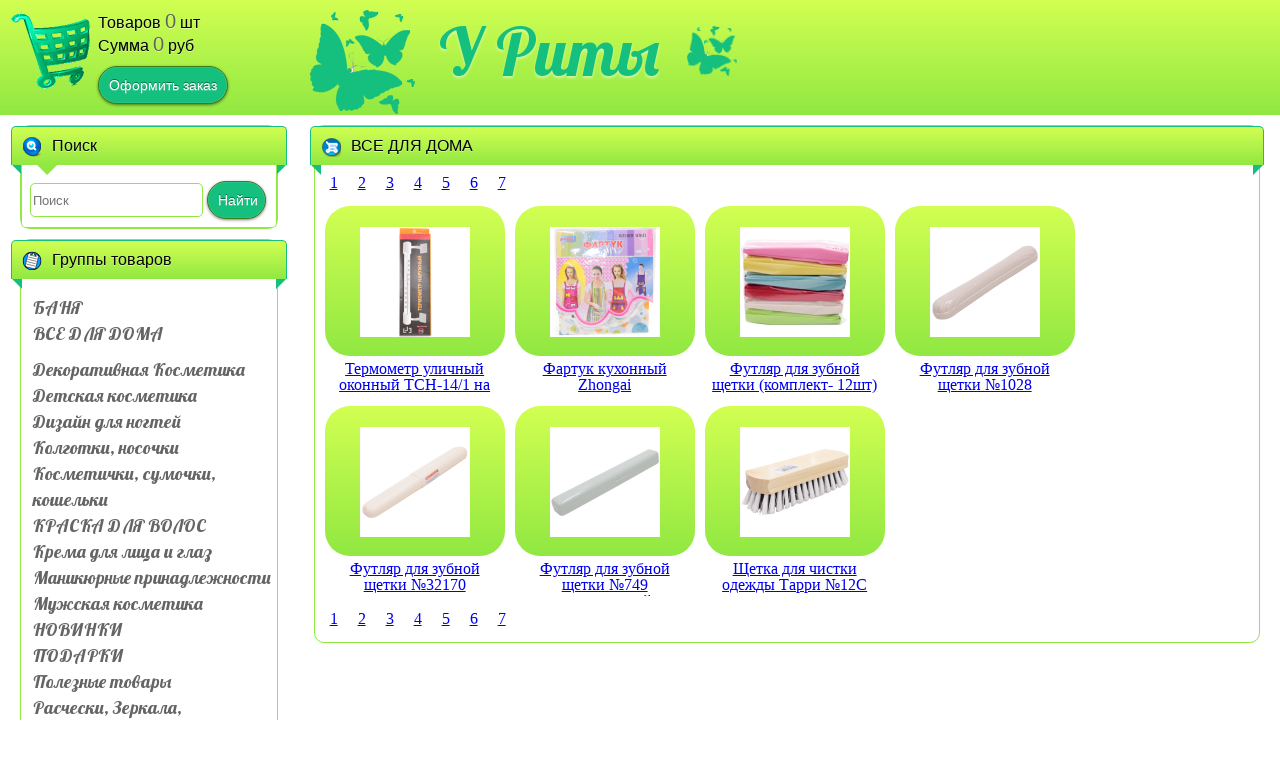

--- FILE ---
content_type: text/html; charset=utf-8
request_url: http://u-rity.vbrk.ru/?group=513&pageNum=7
body_size: 3830
content:
<!DOCTYPE html>
<html>
<head>
    <title>У Риты - интернет магазин косметики, парфюмерии</title>
    <meta http-equiv="Content-Type" content="text/html; charset=utf-8">
    <meta name="description" content="Ваш интернет-магазин «У-Риты»">
    <meta name="keywords" content="косметика, парфюмерия, интернет магазин, помада, тушь, тени, маникюрный набор, румяна, уход за волосами">
    <link href='http://fonts.googleapis.com/css?family=Lobster&subset=latin,cyrillic-ext' rel='stylesheet' type='text/css'>
    <link rel="stylesheet" type="text/css" href="/css/style.css" media="all">
    <link rel="stylesheet" type="text/css" href="/css/stylekp.css" media="all">
    <link rel="shortcut icon" type="image/x-icon" href="/img/favicon.ico">
    <meta name="yandex-verification" content="e587d47026319597" />
    <meta name="google-site-verification" content="iP3MrQefgnr1peQQHv0eJ9Spovmb8bE0opkv367DslY" />
    <script src="/js/menu.js"></script>
    <script src="/js/script.js"></script>
    <script src="/js/ajax.js"></script>
</head>
<!--Шапка-->
<div id="header">
    <div class="basketinfo">
    <img src="/img/basket.png" class="basketimg">
    Товаров <span class="number" id="ProductCount">0</span> шт<br>
    Сумма <span class="number" id="ProductPrice">0</span> руб<br>
    <button type="button" name="" value="" class="css3button" style="margin-top: 10px;" onclick="location.href='/basket/';">Оформить заказ</button>
</div>
    <a href="/"><img src="/img/butterfly.png" style="float:left;border:none;"></a><span class="logo"> &nbsp;У Риты&nbsp; </span><img src="/img/butterfly.png" style="width:50px;">
</div>
<!--Конец Шапка-->
<!--Левая колонка-->
<div id="left">
<!-- Поиск -->
<form id="search" action="/search/">
    <h1><img src="/img/search.png" class="icon">Поиск</h1>
    <p>
    <input name="s" style="width: 70%;margin-top:10px;height: 30px;border:1px solid #91e842;border-radius:5px;" placeholder="Поиск">
   <button type="submit" name="" value="" class="css3button" style="width:25%">Найти</button></p>
</form>
<!--Группы товаров-->
<div id="groups">
    <h1><img src="/img/menu.png" class="icon">Группы товаров</h1>
	<ul class="menu"><li><a href="/?group=200" class="">БАНЯ</a><br/>
<li><a href="/?group=513" class=" selected">ВСЕ ДЛЯ ДОМА</a><br/>
<div class="smenu"></div><li><a href="/?group=45" class="">Декоративная Косметика</a><br/>
<li><a href="/?group=479" class="">Детская косметика</a><br/>
<li><a href="/?group=41" class="">Дизайн для ногтей</a><br/>
<li><a href="/?group=515" class="">Колготки, носочки</a><br/>
<li><a href="/?group=34" class="">Косметички, сумочки, кошельки</a><br/>
<li><a href="/?group=225" class="">КРАСКА ДЛЯ ВОЛОС</a><br/>
<li><a href="/?group=120" class="">Крема для лица и глаз </a><br/>
<li><a href="/?group=217" class="">Маникюрные принадлежности</a><br/>
<li><a href="/?group=144" class="">Мужская косметика</a><br/>
<li><a href="/?group=161" class="">НОВИНКИ</a><br/>
<li><a href="/?group=152" class="">ПОДАРКИ</a><br/>
<li><a href="/?group=104" class="">Полезные товары </a><br/>
<li><a href="/?group=214" class="">Расчески, Зеркала, Аксессуары для волос</a><br/>
<li><a href="/?group=333" class="">Ресницы </a><br/>
<li><a href="/?group=4" class="">Средства для макияжа</a><br/>
<li><a href="/?group=511" class="">Сундучок</a><br/>
<li><a href="/?group=148" class="">Туалетная, Парфюмированная вода </a><br/>
<li><a href="/?group=29" class="">Уход за волосами и телом</a><br/>
<li><a href="/?group=388" class="">Элитная парфюмерия</a><br/>
</ul></div>
<!-- Конец Группы товаров -->
</div>
<!--Конец Левая колонка-->
<!--Правая колонка-->
<div id="right">
    <h1><img src="/img/buy.png" class="icon">ВСЕ ДЛЯ ДОМА</h1>
    <div class="mini">
<div class="pages"><a href="/?group=513&pageNum=1">1</a><a href="/?group=513&pageNum=2">2</a><a href="/?group=513&pageNum=3">3</a><a href="/?group=513&pageNum=4">4</a><a href="/?group=513&pageNum=5">5</a><a href="/?group=513&pageNum=6">6</a><a href="/?group=513&pageNum=7">7</a></div><div style="clear:left"></div><a href="/?group=513&pageNum=7&prod=14442"><div></div><b><img title="Термометр уличный оконный TCH-14/1 на липучке" alt="Термометр уличный оконный TCH-14/1 на липучке" src="http://k.vbrk.ru/img/uploaded/140x110/prod5f5177605bdef2.70274230.png">
</b>Термометр уличный оконный TCH-14/1 на липучке</a><a href="/?group=513&pageNum=7&prod=14440"><div></div><b><img title="Фартук кухонный Zhongai" alt="Фартук кухонный Zhongai" src="http://k.vbrk.ru/img/uploaded/140x110/prod5f51973383e866.73806311.png">
</b>Фартук кухонный Zhongai</a><a href="/?group=513&pageNum=7&prod=5300"><div></div><b><img title="Футляр для зубной щетки (комплект- 12шт)" alt="Футляр для зубной щетки (комплект- 12шт)" src="http://k.vbrk.ru/img/uploaded/140x110/prod57113846c9c612.02693293.png">
</b>Футляр для зубной щетки (комплект- 12шт)</a><a href="/?group=513&pageNum=7&prod=20631"><div></div><b><img title="Футляр для зубной щетки №1028 " alt="Футляр для зубной щетки №1028 " src="http://k.vbrk.ru/img/uploaded/140x110/prod68fae259e0e874.02539130.png">
</b>Футляр для зубной щетки №1028 </a><a href="/?group=513&pageNum=7&prod=20630"><div></div><b><img title="Футляр для зубной щетки №32170 " alt="Футляр для зубной щетки №32170 " src="http://k.vbrk.ru/img/uploaded/140x110/prod68fae1ba988648.15226281.png">
</b>Футляр для зубной щетки №32170 </a><a href="/?group=513&pageNum=7&prod=20552"><div></div><b><img title="Футляр для зубной щетки №749 классический" alt="Футляр для зубной щетки №749 классический" src="http://k.vbrk.ru/img/uploaded/140x110/prod68f02ca49aca61.18507732.png">
</b>Футляр для зубной щетки №749 классический</a><a href="/?group=513&pageNum=7&prod=19036"><div></div><b><img title="Щетка для чистки одежды Тарри №12С" alt="Щетка для чистки одежды Тарри №12С" src="http://k.vbrk.ru/img/uploaded/140x110/prod66057389079fd3.41299671.png">
</b>Щетка для чистки одежды Тарри №12С</a><div class="pages"><a href="/?group=513&pageNum=1">1</a><a href="/?group=513&pageNum=2">2</a><a href="/?group=513&pageNum=3">3</a><a href="/?group=513&pageNum=4">4</a><a href="/?group=513&pageNum=5">5</a><a href="/?group=513&pageNum=6">6</a><a href="/?group=513&pageNum=7">7</a></div></div></div>
<!--Футер-->
<div id="footer">
<span class="copy">© 2013 &laquo;У Риты&raquo;</span>
    <div id="links">
        <ul>
            <li><a href="/"><img src="/img/home.png" class="icon">В начало</a>
            <li><a href="/plans/"><img src="/img/uslovia.png" class="icon">Условия сотрудничества</a>
        </ul>
        <ul>
            <li><a href="/feedback/"><img src="/img/mail.png" class="icon">Обратная связь</a>
            <li><a href="/feeds2/"><img src="/img/comment.png" class="icon">Отзывы</a>
        </ul>
        <ul>
            <li><a href="/about2/"><img src="/img/about.png" class="icon">О компании</a>
            <li><a href="http://k.vbrk.ru/admin/"><img src="/img/admin.png" class="icon">Администрирование</a>
        </ul>
    </div>

<!-- Yandex.Metrika informer -->
<a href="https://metrika.yandex.ru/stat/?id=43354874&amp;from=informer"
target="_blank" rel="nofollow"><img src="https://informer.yandex.ru/informer/43354874/3_1_FFFFFFFF_EFEFEFFF_0_pageviews"
style="width:88px; height:31px; border:0;" alt="Яндекс.Метрика" title="Яндекс.Метрика: данные за сегодня (просмотры, визиты и уникальные посетители)" class="ym-advanced-informer" data-cid="43354874" data-lang="ru" /></a>
<!-- /Yandex.Metrika informer -->

<!-- Yandex.Metrika counter -->
<script type="text/javascript">
    (function (d, w, c) {
        (w[c] = w[c] || []).push(function() {
            try {
                w.yaCounter43354874 = new Ya.Metrika({
                    id:43354874,
                    clickmap:true,
                    trackLinks:true,
                    accurateTrackBounce:true,
                    webvisor:true
                });
            } catch(e) { }
        });

        var n = d.getElementsByTagName("script")[0],
            s = d.createElement("script"),
            f = function () { n.parentNode.insertBefore(s, n); };
        s.type = "text/javascript";
        s.async = true;
        s.src = "https://mc.yandex.ru/metrika/watch.js";

        if (w.opera == "[object Opera]") {
            d.addEventListener("DOMContentLoaded", f, false);
        } else { f(); }
    })(document, window, "yandex_metrika_callbacks");
</script>
<noscript><div><img src="https://mc.yandex.ru/watch/43354874" style="position:absolute; left:-9999px;" alt="" /></div></noscript>
<!-- /Yandex.Metrika counter -->


<!-- Rating@Mail.ru counter -->
<script type="text/javascript">//<![CDATA[
var _tmr = _tmr || [];
_tmr.push({id: "2405905", type: "pageView", start: (new Date()).getTime()});
(function (d, w) {
   var ts = d.createElement("script"); ts.type = "text/javascript"; ts.async = 

true;
   ts.src = (d.location.protocol == "https:" ? "https:" : "http:") + 

"//top-fwz1.mail.ru/js/code.js";
   var f = function () {var s = d.getElementsByTagName("script")[0]; 

s.parentNode.insertBefore(ts, s);};
   if (w.opera == "[object Opera]") { d.addEventListener("DOMContentLoaded", f, 

false); } else { f(); }
})(document, window);
//]]></script><noscript><div style="position:absolute;left:-10000px;">
<img src="//top-fwz1.mail.ru/counter?id=2405905;js=na" style="border:0;" 

height="1" width="1" alt="Рейтинг@Mail.ru" />
</div></noscript>
<!-- //Rating@Mail.ru counter -->

<!-- Rating@Mail.ru logo -->
<a href="http://top.mail.ru/jump?from=2405905">
<img src="//top-fwz1.mail.ru/counter?id=2405905;t=479;l=1" 
style="border:0;" height="31" width="88" alt="Рейтинг@Mail.ru" /></a>
<!-- //Rating@Mail.ru logo -->
<a href="http://www.magstran.com/folid.php?stran=2&kategor=67" onclick="this.href='http://www.magstran.com/folid.php?stran=2&kategor=67&em=3348';"><img src="http://www.magstran.com/knopban.gif" border="0" alt='Интернет магазин u-rity.vbrk.ru/ размещен в категории "Косметика, парфюмерия в Москве" каталога MagStran' width="88" height="31"></a>

    <a href="http://a.vbrk.ru" class="aqua"><img src="http://a.vbrk.ru/a.gif" title="Создание сайта"></a>

<!-- Sliza.ru - Widget -->
<script type="text/javascript" src="https://sliza.ru/widget.php?id=1779&h=2be38de81121753a1851d3a59008e60f&t=s" async defer></script>
<!-- /// -->
    
</div>
</html>

--- FILE ---
content_type: text/css
request_url: http://u-rity.vbrk.ru/css/style.css
body_size: 2199
content:
body{
    margin: 0;
    min-width: 1000px;
    padding: 0;
    width: 100%;
}
.icon{
    float:left;
    margin:0 10px 0 10px;
}
/*Шапка*/
img {border:none;}
#header{
    background: #d2ff52; /* Old browsers */
    background: url([data-uri]);
    background: -moz-linear-gradient(top,  #d2ff52 0%, #91e842 100%); /* FF3.6+ */
    background: -webkit-gradient(linear, left top, left bottom, color-stop(0%,#d2ff52), color-stop(100%,#91e842)); /* Chrome,Safari4+ */
    background: -webkit-linear-gradient(top,  #d2ff52 0%,#91e842 100%); /* Chrome10+,Safari5.1+ */
    background: -o-linear-gradient(top,  #d2ff52 0%,#91e842 100%); /* Opera 11.10+ */
    background: -ms-linear-gradient(top,  #d2ff52 0%,#91e842 100%); /* IE10+ */
    background: linear-gradient(to bottom,  #d2ff52 0%,#91e842 100%); /* W3C */
    filter: progid:DXImageTransform.Microsoft.gradient( startColorstr='#d2ff52', endColorstr='#91e842',GradientType=0 ); /* IE6-8 */
    height: 105px;
    padding-top: 10px;
    width:100%;
}
.basketinfo{
    float: left;
    font: 16px Trebuchet MS, sans-serif;
    margin-left:10px;
    text-shadow: 0 0.5px 0 rgba(255,255,255,0.5);
    width: 300px;
}
.basketimg{
    float: left;
    margin-right: 5px;
}
button.css3button{
    font-family: Arial, Helvetica, sans-serif;
    font-size: 14px;
    color: #ffffff;
    padding: 10px 10px;
    background: -moz-linear-gradient(
        top,
        #15bf7e 0%,
        #19e359);
    background: -webkit-gradient(
        linear, left top, left bottom,
        from(#15bf7e),
        to(#19e359));
    background: #15bf7e;
    border-radius: 30px;
    border: 1px solid #398016;
    -moz-box-shadow:
        0 1px 3px rgba(000,000,000,0.5),
        inset 0 0 1px rgba(255,255,255,0.7);
    -webkit-box-shadow:
        0 1px 3px rgba(000,000,000,0.5),
        inset 0 0 1px rgba(255,255,255,0.7);
    box-shadow:
        0 1px 3px rgba(000,000,000,0.5),
        inset 0 0 1px rgba(255,255,255,0.7);
    text-shadow:
        0 -1px 0 rgba(000,000,000,0.4),
        0 1px 0 rgba(255,255,255,0.3);
    cursor: pointer;
}

button.css3button:hover{
    background: -moz-linear-gradient(
        top,
        #19e359 0%,
        #15bf7e);
    background: -webkit-gradient(
        linear, left top, left bottom,
        from(#19e359),
        to(#15bf7e));
    background: #19e359;
}
.number{
    font-size: 20px;
    color: #606060;
}
.logo{
    color:#15bf7d;
    font-size: 66px;
    font-family: 'Lobster', cursive;
    margin-left: 10px;
    text-shadow: 0 2px 3px rgba(255, 255, 255, .5);
}
/*Левая колонка*/
#left{
    float: left;
    width: 20%;
}
/*Группы товаров*/
/*Поиск*/
#search,#groups{
    border:1px solid #91e842;
    border-radius: 10px;
    margin: 10px 0 0 20px;
    width:100%;
    min-height: 100px;
}
#search h1, #groups h1, #right h1 {
    border: 1px solid #15bf7d;
    border-bottom: none;
    border-radius: 5px 5px 0 0;
    background: #d2ff52; /* Old browsers */
    background: url([data-uri]);
    background: -moz-linear-gradient(top,  #d2ff52 0%, #91e842 100%); /* FF3.6+ */
    background: -webkit-gradient(linear, left top, left bottom, color-stop(0%,#d2ff52), color-stop(100%,#91e842)); /* Chrome,Safari4+ */
    background: -webkit-linear-gradient(top,  #d2ff52 0%,#91e842 100%); /* Chrome10+,Safari5.1+ */
    background: -o-linear-gradient(top,  #d2ff52 0%,#91e842 100%); /* Opera 11.10+ */
    background: -ms-linear-gradient(top,  #d2ff52 0%,#91e842 100%); /* IE10+ */
    background: linear-gradient(to bottom,  #d2ff52 0%,#91e842 100%); /* W3C */
    filter: progid:DXImageTransform.Microsoft.gradient( startColorstr='#d2ff52', endColorstr='#91e842',GradientType=0 ); /* IE6-8 */
    font-weight: normal;
    font: 16px Trebuchet MS, sans-serif;
    text-shadow: 0 0.5px 0 rgba(255,255,255,0.5);
    margin: 0 -10px;
text-align: left;
    position: relative;
  padding: 10px 0;
}

#search h1:before,#groups h1:before,#right h1:before,#search h1:after,#groups h1:after,#right h1:after
{
	    content: '';
	    position: absolute;
	    border-style: solid;
 	    border-color: transparent;
 bottom: -10px;
}

#search h1:before,#groups h1:before,#right h1:before{
 	    border-width: 0 10px 10px 0;
	    border-right-color: #15bf7d;
 	    left: 0;
	}

#search h1:after,#groups h1:after,#right h1:after{
   	    border-width: 0 0 10px 10px;
   	    border-left-color: #15bf7d;
   	    right: 0;
 	}
#search p {
    padding: 8px;
    border: 1px solid #91e842;
    border-top: none;
    border-radius: 0 0 5px 5px;
    position: relative;
    background: #fff;
    margin: 0;
    min-height: 45px;
}
#search p:before {
    content: '';
    border: 10px solid transparent;
    border-top: 10px solid #91e842;
    position: absolute;
    top: 0;
    left: 15px;
}
/*Меню*/
.menu{
    font-weight:lighter;
    padding-left: 2px;
    margin-left:10px;
    line-height:25px;
}

.menu a{
    color: rgba(71, 71, 71, 0.84);
    font-family: 'Lobster', cursive;
    font-size: 18px;
    text-decoration: none;
    text-shadow: 0 0.5px 0 rgba(255,255,255,0.5);
}
.menu a:hover{
    color:#15bf7d;
}
.smenu{
    display:block;
    background-color: #ffffff;
    line-height: 25px;
    margin-left: 15px;
    padding: 5px;
}
.smenu a{font: 16px Trebuchet MS, sans-serif;}
.smenu a:before{
    content:url(/img/category.png);
    float: left;
    margin-right: 5px;
}
.smenu a:hover:before{
     content:url(/img/category-h.png);
     float: left;
    margin-right: 5px;
 }
.open .smenu{display:block;}
li {list-style-type: none;
}
/*Правая колонка*/
#right{
    border:1px solid #91e842;
    border-radius: 10px;
    float:right;
    margin: 10px 20px 0 0;
    min-height: 400px;
    width: 73%;
    padding:0 5px 5px 5px;
}
/*Футер*/
#footer{
    background: #d2ff52; /* Old browsers */
    background: url([data-uri]);
    background: -moz-linear-gradient(top,  #91e842 0%,#d2ff52 100%); /* FF3.6+ */
    background: -webkit-gradient(linear, left top, left bottom, color-stop(0%,#91e842), color-stop(100%,#d2ff52)); /* Chrome,Safari4+ */
    background: -webkit-linear-gradient(top,  #91e842 0%,#d2ff52 100%); /* Chrome10+,Safari5.1+ */
    background: -o-linear-gradient(top,  #91e842 0%,#d2ff52 100%); /* Opera 11.10+ */
    background: -ms-linear-gradient(top,  #91e842 0%,#d2ff52 100%); /* IE10+ */
    background: linear-gradient(to bottom,  #91e842 0%,#d2ff52 100%); /* W3C */
    filter: progid:DXImageTransform.Microsoft.gradient( startColorstr='#d2ff52', endColorstr='#91e842',GradientType=0 ); /* IE6-8 */
    float: left;
    font: 16px Trebuchet MS, sans-serif;
    text-shadow: 0 0.5px 0 rgba(255,255,255,0.5);
    height: 105px;
    margin-top: 20px;
    padding-top: 10px;
    width:100%;
}
.copy{
    float:left;
    margin-left: 10px;
}
#links{
    float:left;
}
#links ul{
    float: left;
	line-height:20px;
}
#links ul li a{
    color: #000;
    text-decoration: none;
}
#links ul li a:hover{
    text-decoration: underline;
}
.aqua{
    float:right;
    margin-right:10px;
}

--- FILE ---
content_type: text/css
request_url: http://u-rity.vbrk.ru/css/stylekp.css
body_size: 1935
content:
img {border:0}
table.main {border:none; margin:0 auto; padding:0; border-spacing:0;color:#fff;}
table.main td {vertical-align:top;}
.top-main {height:150px; width:780px; padding:0; text-align:center;}
.top-right {height:150px; width:340px; font-size: 18px;padding:0 0 0 20px;}
.main-menu {width:760px;padding:10px 0 0 0;}
td.main {width:570px;padding:10px 0 0 20px;}
.main-left {width: 260px;padding:10px 0 0 20px; font-size:20px;}
.main-left a{color:#5324c1;font-style:italic;}
.main-left a.selected{color:#fff;}
.main-left a.first{font-weight:bold;}
.main-right {width:350px;padding:0 0 0 10px;}
.bottom-main {height:150px; width:780px;}
.bottom-main a{color:#5324c1;}
.bottom-right {height:150px; width:360px; font-size:24px; text-align:center;}
.main-menu {font-size:20px;}
.main-menu a {display:block; float:left; color:#5324c1; margin-left:25px;}
.top-right:first-line {padding:100px;}
.top-right a {color:#5324c1; font-style:italic;}
.top-right div {margin-bottom:15px;}
.top-right h1 {font-size: 24px; padding:0 0 0 60px;margin:0;}
div.mini a {line-height:100%;margin:5px;position:relative;width:170px;height:180px;overflow:hidden;float:left;text-align:center;padding:5px;z-index:0;}
div.mini a div {
    background: #d2ff52; /* Old browsers */
    background: url([data-uri]);
    background: -moz-linear-gradient(top,  #d2ff52 0%, #91e842 100%); /* FF3.6+ */
    background: -webkit-gradient(linear, left top, left bottom, color-stop(0%,#d2ff52), color-stop(100%,#91e842)); /* Chrome,Safari4+ */
    background: -webkit-linear-gradient(top,  #d2ff52 0%,#91e842 100%); /* Chrome10+,Safari5.1+ */
    background: -o-linear-gradient(top,  #d2ff52 0%,#91e842 100%); /* Opera 11.10+ */
    background: -ms-linear-gradient(top,  #d2ff52 0%,#91e842 100%); /* IE10+ */
    background: linear-gradient(to bottom,  #d2ff52 0%,#91e842 100%); /* W3C */
	border-radius:25px; position:absolute;width:180px;height:150px;left:0;top:0;margin:0;z-index:-1;color:#f88;}
div.mini a:hover div {
    background: #e2ff62; /* Old browsers */
    background: url([data-uri]);
    background: -moz-linear-gradient(top,  #e2ff62 0%, #a1f852 100%); /* FF3.6+ */
    background: -webkit-gradient(linear, left top, left bottom, color-stop(0%,#e2ff62), color-stop(100%,#a1f852)); /* Chrome,Safari4+ */
    background: -webkit-linear-gradient(top,  #e2ff62 0%,#a1f852 100%); /* Chrome10+,Safari5.1+ */
    background: -o-linear-gradient(top,  #e2ff62 0%,#a1f852 100%); /* Opera 11.10+ */
    background: -ms-linear-gradient(top,  #e2ff62 0%,#a1f852 100%); /* IE10+ */
    background: linear-gradient(to bottom,  #e2ff62 0%,#a1f852 100%); /* W3C */}
div.mini a b {line-height:140px;display:block;height:140px;margin-bottom:10px;}
div.mini a img {background-color:#fff; position:relative;vertical-align:middle;max-height:110px;max-width:140px;border:0;}
div.pages {position:relative;float:none;clear:left;}
div.pages a{float:left;height:auto;width:auto;}
div.product,form.product {position:absolute; display:block; left:0; top:150px; width:100%; margin:0; padding:0;}
div.subproduct a {line-height:100%;margin:5px;position:relative;overflow:hidden;float:left;text-align:center;color:#fff;padding:5px;z-index:0;}
table.product {position: relative; width:800px; margin:0 auto;
    background: #d2ff52; /* Old browsers */
    background: url([data-uri]);
    background: -moz-linear-gradient(top,  #d2ff52 0%, #91e842 100%); /* FF3.6+ */
    background: -webkit-gradient(linear, left top, left bottom, color-stop(0%,#d2ff52), color-stop(100%,#91e842)); /* Chrome,Safari4+ */
    background: -webkit-linear-gradient(top,  #d2ff52 0%,#91e842 100%); /* Chrome10+,Safari5.1+ */
    background: -o-linear-gradient(top,  #d2ff52 0%,#91e842 100%); /* Opera 11.10+ */
    background: -ms-linear-gradient(top,  #d2ff52 0%,#91e842 100%); /* IE10+ */
    background: linear-gradient(to bottom,  #d2ff52 0%,#91e842 100%); /* W3C */
    z-index:9999;padding:10px;border-radius:20px;color:#5324c1;}
table.product img.mainimg {max-width: 400px; max-height:400px;}
.photoimg {max-width: 800px; max-height: 600px;}
table.product img.pal {max-width: 800px; max-height:auto;}
table.product h2 {font-size: 24px; text-align:center;}
table.product h1 {font-size: 30px;}
table.product a {color:#5324c1;}
.close {width:30px; height:30px; border:0; background:transparent url("/img/close.png");cursor:pointer;position:absolute; right:0;top:0;}
div.background {left:0; right:0; bottom:0; top:0; opacity:0.3; background:black; position:fixed;z-index:1000;}
.block {border-radius: 12px; background:#8199d6 url("/img/bg-block.png"); width:266px; color:#fff; font-size:24px; padding: 12px; margin:10px 10px 10px 0;}
.block input.search {
    height:25px;
    border-top-left-radius:8px;
    border-bottom-left-radius:8px;
    font-size:20px;
    padding:0 0 0 4px;
    border:2px #6a6a6a solid;
    border-right:none !important;
    margin:0;
    width:200px;}
.block .searchbtn {
    height:25px;
    display:block;
    border-top-right-radius:8px;
    border-bottom-right-radius:8px;
    font-size:20px; padding:0; margin:0;
    border:2px #6a6a6a solid;
    border-left:none !important;
    width:25px;
    background:#fff url("/img/search.png") no-repeat;}
.basket a{color:#fff;}
#waitMessage {width:100%; position:fixed; height:100%; margin:0; padding:0; color:#fff; display:none;}
#waitMessage div{background-color:#000;opacity:0.5;position:absolute;width:100%;height:100%; margin:0; padding:0;}
#waitMessage table{margin:0 auto;vertical-align:middle;height:100%;}
#AnimatedImages img {position:absolute;}
.noProd {position: relative;}
.noProd b {position: absolute; left:0; top:0; bottom:0; right:0; background-image:url("/img/no.png");}
.noProd i {position: absolute; left:0; top:0; bottom:0; right:0; background-image:url("/img/kvbrk.png");}

--- FILE ---
content_type: application/javascript; charset=utf-8
request_url: http://u-rity.vbrk.ru/js/script.js
body_size: 1873
content:
function SetSubProduct(v)
{
    var d = document.getElementById("subproduct");
    if (d)
        d.value= v;
    return false;
}

function OnWait()
{
	var a = document.getElementById('waitMessage');
    if (a)
	   a.style.display = 'block';
}

function OffWait()
{
	var a = document.getElementById('waitMessage');
    if (a)
	   a.style.display = 'none';
}

function addProduct(id, sub, elem, count)
{
	OnWait();
	if (!count)
		count = 1;
	var r = sendRequest(true, '/ajax.php', function (r)
		{
			var result = r.responseText.split('\n');
			if (result[1] == 'NO' && result[0] != 'OK')
				alert('ВНИМАНИЕ! Товар временно отсутствует на складе.\nЦена будет определена позднее.');
			else if (result[1] == 'NO')
				alert('НОВИНКА! Цена будет определена позднее.');
			else if (result[0] != 'OK')
				alert('ВНИМАНИЕ! Товар временно отсутствует на складе.'/*+r.responseText*/);
			else
				alert('Товар добавлен в заказ.'/*+r.responseText*/);
            var a = document.getElementById("ProductCount");
            if (a) {
                a.innerHTML = result[3];
            }
            a = document.getElementById("ProductPrice");
            if (a) {
                a.innerHTML = result[2];
            }
            if (elem && elem.parentNode) {
                a = elem.parentNode.previousSibling.firstChild;
                a.value = parseInt(a.value) + 1;
            }
			OffWait();
		}, 'AddProduct='+id, 'subproduct='+sub, 'count='+count);
	if (r) return false;
	else return true;
}

function setProduct(id, sub, elem, count)
{
	OnWait();
    if (elem) {
        count = parseInt(elem.value);
    }
	var r = sendRequest(true, '/ajax.php', function (r)
		{
			var result = r.responseText.split('\n');
			var a = document.getElementById("ProductCount");
            if (a) {
                a.innerHTML = result[3];
            }
            a = document.getElementById("ProductPrice");
            if (a) {
                a.innerHTML = result[2];
            }
            if (elem && elem.parentNode) {
                a = elem.parentNode.previousSibling.firstChild;
                a.value = parseInt(a.value) + 1;
            }
			OffWait();
		}, 'SetProduct='+id, 'subproduct='+sub, 'count='+count);
	if (r) return false;
	else return true;
}

function delProduct(id, sub, elem)
{
	OnWait();
	var r = sendRequest(true, '/ajax.php', function (r)
		{
			var result = r.responseText.split('\n');
			alert('Кол-во товара уменьшено.');
            var a = document.getElementById("ProductCount");
            if (a && parseInt(a.innerHTML)) {
                a.innerHTML = result[3];
            }
            a = document.getElementById("ProductPrice");
            if (a && parseInt(a.innerHTML)) {
                a.innerHTML = result[2];
            }
            if (elem && elem.parentNode) {
                a = elem.parentNode.previousSibling.firstChild;
                a.value = parseInt(a.value) - 1;
                if (parseInt(a.value) == 0)
                	a.parentNode.parentNode.parentNode.removeChild(a.parentNode.parentNode);
                	//alert(a.parentNode.parentNode);
            }
			OffWait();
		}, 'DelProduct='+id, 'subproduct='+sub);
	if (r) return false;
	else return true;
}

function adminMode()
{
    alert('В режиме администратора данная функция недоступна!');
    return false;
}

function AddToBy()
{
    var id = document.getElementById('curProduct');
    if (!id) return true;
    id = id.value;
    var sub = document.getElementById('subproduct');
    if (sub) {
        if (sub.selectedIndex >= 0)
            sub = sub.options[sub.selectedIndex].text;
    } else
        sub = '';
    var a = document.getElementById("countProd");
    if (!parseInt(a.value))
    	a.value = 1;
    return addProduct(id, sub, null, parseInt(a.value));
}

function intKeyPress(e)
{
	if (e == undefined) e = window.event;
	if (e.charCode == undefined) key = e.keyCode;
	else if (e.charCode == 0) return true;
	else key = e.charCode;
	if (key == 0x0D) return true;
	if ((key < 0x30)||(key > 0x39)) return false;
	return true;
}

function checkBasket(form)
{
    var a = document.getElementById("send1");
    var b = document.getElementById("send2");
    if (form['name'].value == '') {
        alert('Введите имя!');
        return false;
    } else if (form['tel'].value == '') {
        alert('Введите номер телефона!');
        return false;
    } else  if (!a.checked && !b.checked) {
        alert('Выберите способ доставки!');
        return false;
    } else if (form['address'].value == '') {
        alert('Введите почтовый адрес!');
        return false;
    } else  if (form['email'].value == '') {
        alert('Введите адрес электронной почты!');
        return false;
    } else if (b.checked) {
    	if (form['pindex'].value == '') {
            alert('Введите почтовый индекс!');
            return false;
        }
    }
    return true;
}

var SaleTime = 0;
var SaleTimer = null;

function newSaleTime()
{
	//clearTimeout(SaleTimer);
	var i = document.getElementById('timer1');
	if (!i) return;
	
	var s = parseInt(SaleTime % 60);
	var h = parseInt(SaleTime / 3600);
	var m = parseInt(SaleTime / 60 % 60)
	var str = h + ':' + ( m < 10 ? '0' : '') + m + ':' + ( s < 10 ? '0' : '') + s;
	i.innerHTML = str;
	i = document.getElementById('timer2');
	if (i)
		i.innerHTML = str;
	--SaleTime;
	SaleTimer = setTimeout(newSaleTime, 1000);
}

var CurrentShowImage;
var MaxTimeToWait = 30;
var StepShadding = 0.05;
var CurrentWait = 0;
var TimerShow;
function ShowImage()
{
	if (CurrentShowImage.style.opacity == "") CurrentShowImage.style.opacity = 0.0;
	if (parseFloat(CurrentShowImage.style.opacity) < 1.0) {
		CurrentShowImage.style.opacity = parseFloat(CurrentShowImage.style.opacity) + StepShadding;
	} else {
		if (CurrentWait > 0) {
			--CurrentWait;
			return;
		}
		CurrentWait = MaxTimeToWait;
		var next = CurrentShowImage.nextSibling;
		while (next && next.nodeType == 3)
			next = next.nextSibling;
		if (next)
			CurrentShowImage = next;
		else {
			clearInterval(TimerShow);
			TimerShow = setInterval(HideImage, 100);
		}
	}
}

function HideImage()
{
	var next = CurrentShowImage.previousSibling;
	while (next && next.nodeType == 3)
		next = next.previousSibling;
	if (CurrentShowImage.style.opacity == "") CurrentShowImage.style.opacity = 1.0;
	if (next) {
		if (parseFloat(CurrentShowImage.style.opacity) - StepShadding > StepShadding)
			CurrentShowImage.style.opacity = parseFloat(CurrentShowImage.style.opacity) - StepShadding;
		else {
			CurrentShowImage.style.opacity = 0;
			if (CurrentWait > 0) {
				--CurrentWait;
				return;
			}
			CurrentWait = MaxTimeToWait;
			CurrentShowImage = next;
		}
	} else {
		var next = CurrentShowImage.nextSibling;
		while (next && next.nodeType == 3)
			next = next.nextSibling;
		if (next)
			CurrentShowImage = next;
		clearInterval(TimerShow);
		TimerShow = setInterval(ShowImage, 100);
	}
}

--- FILE ---
content_type: application/javascript; charset=utf-8
request_url: http://u-rity.vbrk.ru/js/ajax.js
body_size: 895
content:
function getTransport() {
	var transport;
	// Родной объект
	if ( window.XMLHttpRequest )
		transport = new XMLHttpRequest();
	// Объект IE ActiveX
	else if (window.ActiveXObject) {
		try { transport = new ActiveXObject('Msxml2.XMLHTTP');}
		catch ( err ) { try {transport = new ActiveXObject('Microsoft.XMLHTTP');}
			catch (err) {transport = null;}}
	}
	return transport;
}

function sendRequest(get, url, func) {
	// Записываем аргументы в массив
	var requestParams = [] ;
	for ( var i = 3 ; i < arguments.length ; i++ ) {
		var tmp = arguments[i].split('=');
		requestParams.push(tmp[0]+'='+encodeURIComponent(tmp[1]));
	}
	//Создаем запрос
	var request = getTransport();
	if (!request) return null;
	if (get)
		//request.open("GET", url+'?'+encodeURIComponent(requestParams.join('&')), true);
		request.open("GET", url+'?'+requestParams.join('&'), true);
	else request.open("POST", url, true);
	request.setRequestHeader( 'Content-Type','application/x-www-form-urlencoded');
	//Задается обратный вызов
	request.onreadystatechange = function() {
		if (request.readyState == 4)
			func(request);
	}
	//Отправляется запрос
	if (get) request.send( null );
	else request.send(requestParams.join('&'));
	return request;
}
function isSuccess(request){
	return ((request.status==0) || (request.status >= 200 && request.status < 300));
}
function ErrorMsg(r)
{
	if (!isSuccess(r)) {
		alert("Сервер не отвечает на запрос. Перед выполнением других операций убедитесь в доступности сервера и обновите страницу!");
		return false;
	} else return true;
}

--- FILE ---
content_type: application/javascript; charset=utf-8
request_url: http://u-rity.vbrk.ru/js/menu.js
body_size: 451
content:
/*over_header = new Array();
over_menu = new Array();

for(i=1;i<=3;i++)
{
    over_header[i] = 0;
    over_menu[i] = 0;
}*/

function changeOpen(a) {
    var p = a.parentNode;
    if (p.className != "" && p.className.indexOf(" open") != -1) {
        p.className = p.className.replace(" open", "");
    } else {
        p.className+= " open";
        var t = p;
        while (t = t.nextSibling)
            if (t.className)
                t.className = t.className.replace(" open", "");
        t = p;
        while (t = t.previousSibling)
            if (t.className)
                t.className = t.className.replace(" open", "");
    }
    return false;
}
/*
function Turn(id, mode)
{
    if(mode)
        eval("setTimeout(\"On(" + id + ");\",200)");
    else
        eval("setTimeout(\"Off(" + id + ");\",200)");
}

function On(id)
{
    eval("document.getElementById('smenu" + id + "')").style.display =
        "block";
}

function Off(id)
{
    if(!over_menu[id] && !over_header[id])
    {
        eval("document.getElementById('smenu" + id + "')").style.display =
            "none";
    }
}*/
